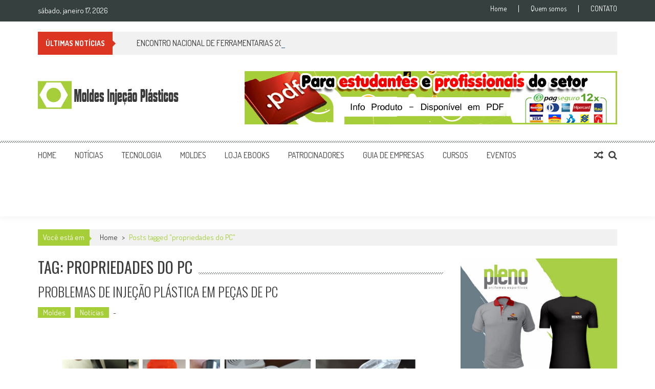

--- FILE ---
content_type: text/html; charset=UTF-8
request_url: http://moldesinjecaoplasticos.com.br/tag/propriedades-do-pc/
body_size: 9258
content:
<!DOCTYPE html>
<html lang="pt-BR" prefix="og: http://ogp.me/ns#">
<head>
<meta charset="UTF-8" />
<meta name="viewport" content="width=device-width, initial-scale=1" />
<link rel="profile" href="http://gmpg.org/xfn/11" />
<link rel="pingback" href="http://moldesinjecaoplasticos.com.br/xmlrpc.php" />

<title>Arquivos propriedades do PC - Molde Injeção Plásticos</title>

<!-- This site is optimized with the Yoast SEO plugin v5.1 - https://yoast.com/wordpress/plugins/seo/ -->
<link rel="canonical" href="http://moldesinjecaoplasticos.com.br/tag/propriedades-do-pc/" />
<meta property="og:locale" content="pt_BR" />
<meta property="og:type" content="object" />
<meta property="og:title" content="Arquivos propriedades do PC - Molde Injeção Plásticos" />
<meta property="og:url" content="http://moldesinjecaoplasticos.com.br/tag/propriedades-do-pc/" />
<meta property="og:site_name" content="Molde Injeção Plásticos" />
<meta name="twitter:card" content="summary" />
<meta name="twitter:title" content="Arquivos propriedades do PC - Molde Injeção Plásticos" />
<!-- / Yoast SEO plugin. -->

<link rel='dns-prefetch' href='//cdnjs.cloudflare.com' />
<link rel='dns-prefetch' href='//fonts.googleapis.com' />
<link rel='dns-prefetch' href='//s.w.org' />
<link rel="alternate" type="application/rss+xml" title="Feed para Molde Injeção Plásticos &raquo;" href="http://moldesinjecaoplasticos.com.br/feed/" />
<link rel="alternate" type="application/rss+xml" title="Feed de comentários para Molde Injeção Plásticos &raquo;" href="http://moldesinjecaoplasticos.com.br/comments/feed/" />
<link rel="alternate" type="application/rss+xml" title="Feed de tag para Molde Injeção Plásticos &raquo; propriedades do PC" href="http://moldesinjecaoplasticos.com.br/tag/propriedades-do-pc/feed/" />
<!-- This site uses the Google Analytics by ExactMetrics plugin v6.0.2 - Using Analytics tracking - https://www.exactmetrics.com/ -->
<!-- Note: ExactMetrics is not currently configured on this site. The site owner needs to authenticate with Google Analytics in the ExactMetrics settings panel. -->
<!-- No UA code set -->
<!-- / Google Analytics by ExactMetrics -->
		<script type="text/javascript">
			window._wpemojiSettings = {"baseUrl":"https:\/\/s.w.org\/images\/core\/emoji\/11.2.0\/72x72\/","ext":".png","svgUrl":"https:\/\/s.w.org\/images\/core\/emoji\/11.2.0\/svg\/","svgExt":".svg","source":{"concatemoji":"http:\/\/moldesinjecaoplasticos.com.br\/wp-includes\/js\/wp-emoji-release.min.js?ver=5.1.19"}};
			!function(e,a,t){var n,r,o,i=a.createElement("canvas"),p=i.getContext&&i.getContext("2d");function s(e,t){var a=String.fromCharCode;p.clearRect(0,0,i.width,i.height),p.fillText(a.apply(this,e),0,0);e=i.toDataURL();return p.clearRect(0,0,i.width,i.height),p.fillText(a.apply(this,t),0,0),e===i.toDataURL()}function c(e){var t=a.createElement("script");t.src=e,t.defer=t.type="text/javascript",a.getElementsByTagName("head")[0].appendChild(t)}for(o=Array("flag","emoji"),t.supports={everything:!0,everythingExceptFlag:!0},r=0;r<o.length;r++)t.supports[o[r]]=function(e){if(!p||!p.fillText)return!1;switch(p.textBaseline="top",p.font="600 32px Arial",e){case"flag":return s([55356,56826,55356,56819],[55356,56826,8203,55356,56819])?!1:!s([55356,57332,56128,56423,56128,56418,56128,56421,56128,56430,56128,56423,56128,56447],[55356,57332,8203,56128,56423,8203,56128,56418,8203,56128,56421,8203,56128,56430,8203,56128,56423,8203,56128,56447]);case"emoji":return!s([55358,56760,9792,65039],[55358,56760,8203,9792,65039])}return!1}(o[r]),t.supports.everything=t.supports.everything&&t.supports[o[r]],"flag"!==o[r]&&(t.supports.everythingExceptFlag=t.supports.everythingExceptFlag&&t.supports[o[r]]);t.supports.everythingExceptFlag=t.supports.everythingExceptFlag&&!t.supports.flag,t.DOMReady=!1,t.readyCallback=function(){t.DOMReady=!0},t.supports.everything||(n=function(){t.readyCallback()},a.addEventListener?(a.addEventListener("DOMContentLoaded",n,!1),e.addEventListener("load",n,!1)):(e.attachEvent("onload",n),a.attachEvent("onreadystatechange",function(){"complete"===a.readyState&&t.readyCallback()})),(n=t.source||{}).concatemoji?c(n.concatemoji):n.wpemoji&&n.twemoji&&(c(n.twemoji),c(n.wpemoji)))}(window,document,window._wpemojiSettings);
		</script>
		<style type="text/css">
img.wp-smiley,
img.emoji {
	display: inline !important;
	border: none !important;
	box-shadow: none !important;
	height: 1em !important;
	width: 1em !important;
	margin: 0 .07em !important;
	vertical-align: -0.1em !important;
	background: none !important;
	padding: 0 !important;
}
</style>
	<link rel='stylesheet' id='wp-block-library-css'  href='http://moldesinjecaoplasticos.com.br/wp-includes/css/dist/block-library/style.min.css?ver=5.1.19' type='text/css' media='all' />
<link rel='stylesheet' id='ap-front-styles-css'  href='http://moldesinjecaoplasticos.com.br/wp-content/plugins/accesspress-anonymous-post/css/frontend-style.css?ver=2.7.8' type='text/css' media='all' />
<link rel='stylesheet' id='lightbox-css'  href='http://moldesinjecaoplasticos.com.br/wp-content/plugins/accesspress-instagram-feed/css/lightbox.css?ver=3.1.5' type='text/css' media='all' />
<link rel='stylesheet' id='owl-theme-css'  href='http://moldesinjecaoplasticos.com.br/wp-content/plugins/accesspress-instagram-feed/css/owl.theme.css?ver=3.1.5' type='text/css' media='all' />
<link rel='stylesheet' id='owl-carousel-css'  href='http://moldesinjecaoplasticos.com.br/wp-content/plugins/accesspress-instagram-feed/css/owl.carousel.css?ver=3.1.5' type='text/css' media='all' />
<link rel='stylesheet' id='apif-frontend-css-css'  href='http://moldesinjecaoplasticos.com.br/wp-content/plugins/accesspress-instagram-feed/css/frontend.css?ver=3.1.5' type='text/css' media='all' />
<link rel='stylesheet' id='apif-font-awesome-css'  href='http://moldesinjecaoplasticos.com.br/wp-content/plugins/accesspress-instagram-feed/css/font-awesome.min.css?ver=3.1.5' type='text/css' media='all' />
<link rel='stylesheet' id='apif-gridrotator-css'  href='http://moldesinjecaoplasticos.com.br/wp-content/plugins/accesspress-instagram-feed/css/gridrotator.css?ver=3.1.5' type='text/css' media='all' />
<link rel='stylesheet' id='fontawesome-five-css-css'  href='http://moldesinjecaoplasticos.com.br/wp-content/plugins/accesspress-social-counter/css/fontawesome-all.css?ver=1.8.8' type='text/css' media='all' />
<link rel='stylesheet' id='apsc-frontend-css-css'  href='http://moldesinjecaoplasticos.com.br/wp-content/plugins/accesspress-social-counter/css/frontend.css?ver=1.8.8' type='text/css' media='all' />
<link rel='stylesheet' id='aps-animate-css-css'  href='http://moldesinjecaoplasticos.com.br/wp-content/plugins/accesspress-social-icons/css/animate.css?ver=1.7.7' type='text/css' media='all' />
<link rel='stylesheet' id='aps-frontend-css-css'  href='http://moldesinjecaoplasticos.com.br/wp-content/plugins/accesspress-social-icons/css/frontend.css?ver=1.7.7' type='text/css' media='all' />
<link rel='stylesheet' id='fontawsome-css-css'  href='http://moldesinjecaoplasticos.com.br/wp-content/plugins/accesspress-social-login-lite/css/font-awesome/font-awesome.min.css?ver=3.2.8' type='text/css' media='all' />
<link rel='stylesheet' id='apsl-frontend-css-css'  href='http://moldesinjecaoplasticos.com.br/wp-content/plugins/accesspress-social-login-lite/css/frontend.css?ver=3.2.8' type='text/css' media='all' />
<link rel='stylesheet' id='apss-font-awesome-css'  href='//cdnjs.cloudflare.com/ajax/libs/font-awesome/4.7.0/css/font-awesome.min.css?ver=4.3.3' type='text/css' media='all' />
<link rel='stylesheet' id='apss-font-opensans-css'  href='//fonts.googleapis.com/css?family=Open+Sans&#038;ver=5.1.19' type='text/css' media='all' />
<link rel='stylesheet' id='apss-frontend-css-css'  href='http://moldesinjecaoplasticos.com.br/wp-content/plugins/accesspress-social-share/css/frontend.css?ver=4.3.3' type='text/css' media='all' />
<link rel='stylesheet' id='aptf-bxslider-css'  href='http://moldesinjecaoplasticos.com.br/wp-content/plugins/accesspress-twitter-feed/css/jquery.bxslider.css?ver=1.6.2' type='text/css' media='all' />
<link rel='stylesheet' id='aptf-front-css-css'  href='http://moldesinjecaoplasticos.com.br/wp-content/plugins/accesspress-twitter-feed/css/frontend.css?ver=1.6.2' type='text/css' media='all' />
<link rel='stylesheet' id='aptf-font-css-css'  href='http://moldesinjecaoplasticos.com.br/wp-content/plugins/accesspress-twitter-feed/css/fonts.css?ver=1.6.2' type='text/css' media='all' />
<link rel='stylesheet' id='cptch_stylesheet-css'  href='http://moldesinjecaoplasticos.com.br/wp-content/plugins/captcha/css/style.css?ver=5.1.19' type='text/css' media='all' />
<link rel='stylesheet' id='dashicons-css'  href='http://moldesinjecaoplasticos.com.br/wp-includes/css/dashicons.min.css?ver=5.1.19' type='text/css' media='all' />
<link rel='stylesheet' id='cptch_desktop_style-css'  href='http://moldesinjecaoplasticos.com.br/wp-content/plugins/captcha/css/desktop_style.css?ver=5.1.19' type='text/css' media='all' />
<link rel='stylesheet' id='ufbl-custom-select-css-css'  href='http://moldesinjecaoplasticos.com.br/wp-content/plugins/ultimate-form-builder-lite/css/jquery.selectbox.css?ver=1.3.4' type='text/css' media='all' />
<link rel='stylesheet' id='ufbl-front-css-css'  href='http://moldesinjecaoplasticos.com.br/wp-content/plugins/ultimate-form-builder-lite/css/frontend.css?ver=1.3.4' type='text/css' media='all' />
<link rel='stylesheet' id='woocommerce-layout-css'  href='//moldesinjecaoplasticos.com.br/wp-content/plugins/woocommerce/assets/css/woocommerce-layout.css?ver=3.0.7' type='text/css' media='all' />
<link rel='stylesheet' id='woocommerce-smallscreen-css'  href='//moldesinjecaoplasticos.com.br/wp-content/plugins/woocommerce/assets/css/woocommerce-smallscreen.css?ver=3.0.7' type='text/css' media='only screen and (max-width: 768px)' />
<link rel='stylesheet' id='woocommerce-general-css'  href='//moldesinjecaoplasticos.com.br/wp-content/plugins/woocommerce/assets/css/woocommerce.css?ver=3.0.7' type='text/css' media='all' />
<link rel='stylesheet' id='ticker-style-css'  href='http://moldesinjecaoplasticos.com.br/wp-content/themes/accesspress-mag/js/news-ticker/ticker-style.css?ver=5.1.19' type='text/css' media='all' />
<link rel='stylesheet' id='google-fonts-css'  href='//fonts.googleapis.com/css?family=Open+Sans%3A400%2C600%2C700%2C300%7COswald%3A400%2C700%2C300%7CDosis%3A400%2C300%2C500%2C600%2C700&#038;ver=5.1.19' type='text/css' media='all' />
<link rel='stylesheet' id='animate-css'  href='http://moldesinjecaoplasticos.com.br/wp-content/themes/accesspress-mag/css/animate.css?ver=5.1.19' type='text/css' media='all' />
<link rel='stylesheet' id='fontawesome-font-css'  href='http://moldesinjecaoplasticos.com.br/wp-content/themes/accesspress-mag/css/font-awesome.min.css?ver=5.1.19' type='text/css' media='all' />
<link rel='stylesheet' id='accesspress-mag-style-css'  href='http://moldesinjecaoplasticos.com.br/wp-content/themes/accesspress-mag/style.css?ver=2.4.5' type='text/css' media='all' />
<link rel='stylesheet' id='responsive-css'  href='http://moldesinjecaoplasticos.com.br/wp-content/themes/accesspress-mag/css/responsive.css?ver=2.4.5' type='text/css' media='all' />
<link rel='stylesheet' id='accesspress-mag-nivolightbox-style-css'  href='http://moldesinjecaoplasticos.com.br/wp-content/themes/accesspress-mag/js/lightbox/nivo-lightbox.css?ver=5.1.19' type='text/css' media='all' />
<link rel='stylesheet' id='newsletter-subscription-css'  href='http://moldesinjecaoplasticos.com.br/wp-content/plugins/newsletter/subscription/style.css?ver=4.9.6' type='text/css' media='all' />
<script type='text/javascript' src='http://moldesinjecaoplasticos.com.br/wp-includes/js/jquery/jquery.js?ver=1.12.4'></script>
<script type='text/javascript' src='http://moldesinjecaoplasticos.com.br/wp-includes/js/jquery/jquery-migrate.min.js?ver=1.4.1'></script>
<script type='text/javascript' src='http://moldesinjecaoplasticos.com.br/wp-content/plugins/accesspress-instagram-feed/js/owl.carousel.js?ver=5.1.19'></script>
<script type='text/javascript' src='http://moldesinjecaoplasticos.com.br/wp-content/plugins/accesspress-social-icons/js/frontend.js?ver=1.7.7'></script>
<script type='text/javascript' src='http://moldesinjecaoplasticos.com.br/wp-content/plugins/accesspress-social-login-lite/js/frontend.js?ver=3.2.8'></script>
<script type='text/javascript' src='http://moldesinjecaoplasticos.com.br/wp-content/plugins/accesspress-twitter-feed/js/jquery.bxslider.min.js?ver=1.6.2'></script>
<script type='text/javascript' src='http://moldesinjecaoplasticos.com.br/wp-content/plugins/accesspress-twitter-feed/js/frontend.js?ver=1.6.2'></script>
<script type='text/javascript' src='http://moldesinjecaoplasticos.com.br/wp-content/plugins/ultimate-form-builder-lite/js/jquery.selectbox-0.2.min.js?ver=1.3.4'></script>
<script type='text/javascript'>
/* <![CDATA[ */
var frontend_js_obj = {"default_error_message":"This field is required","ajax_url":"http:\/\/moldesinjecaoplasticos.com.br\/wp-admin\/admin-ajax.php","ajax_nonce":"2926850e13"};
/* ]]> */
</script>
<script type='text/javascript' src='http://moldesinjecaoplasticos.com.br/wp-content/plugins/ultimate-form-builder-lite/js/frontend.js?ver=1.3.4'></script>
<script type='text/javascript' src='http://moldesinjecaoplasticos.com.br/wp-content/themes/accesspress-mag/js/wow.min.js?ver=1.0.1'></script>
<script type='text/javascript' src='http://moldesinjecaoplasticos.com.br/wp-content/themes/accesspress-mag/js/custom-scripts.js?ver=1.0.1'></script>
<link rel='https://api.w.org/' href='http://moldesinjecaoplasticos.com.br/wp-json/' />
<link rel="EditURI" type="application/rsd+xml" title="RSD" href="http://moldesinjecaoplasticos.com.br/xmlrpc.php?rsd" />
<link rel="wlwmanifest" type="application/wlwmanifest+xml" href="http://moldesinjecaoplasticos.com.br/wp-includes/wlwmanifest.xml" /> 
<meta name="generator" content="WordPress 5.1.19" />
<meta name="generator" content="WooCommerce 3.0.7" />
<script type="text/javascript">
<!--
/******************************************************************************
***   COPY PROTECTED BY http://chetangole.com/blog/wp-copyprotect/   version 3.1.0 ****
******************************************************************************/
var message="Cópia não permitida.";
function clickIE4(){
if (event.button==2){
alert(message);
return false;
}
}

function clickNS4(e){
if (document.layers||document.getElementById&&!document.all){
if (e.which==2||e.which==3){
alert(message);
return false;
}
}
}

if (document.layers){
document.captureEvents(Event.MOUSEDOWN);
document.onmousedown=clickNS4;
}
else if (document.all&&!document.getElementById){
document.onmousedown=clickIE4;
}
document.oncontextmenu=new Function("alert(message);return false")
// --> 
</script>

    <script type="text/javascript">
        jQuery(function($){
            if( $('body').hasClass('rtl') ){
                var directionClass = 'rtl';
            } else {
                var directionClass = 'ltr';
            }
        
        /*--------------For Home page slider-------------------*/
        
            $("#homeslider").bxSlider({
                mode: 'horizontal',
                controls: false,
                pager: false,
                pause: 6000,
                speed: 1500,
                auto: false                                      
            });
            
            $("#homeslider-mobile").bxSlider({
                mode: 'horizontal',
                controls: false,
                pager: false,
                pause: 6000,
                speed: 1000,
                auto: false                                        
            });

        /*--------------For news ticker----------------*/

                        $('#apmag-news').ticker({
                speed: 0.10,
                feedType: 'xml',
                displayType: 'reveal',
                htmlFeed: true,
                debugMode: true,
                fadeInSpeed: 600,
                //displayType: 'fade',
                pauseOnItems: 4000,
                direction: directionClass,
                titleText: '&nbsp;&nbsp;&nbsp;&nbsp;&nbsp;Últimas notícias&nbsp;&nbsp;&nbsp;&nbsp;&nbsp;'
            });
                        
            });
    </script>
	<noscript><style>.woocommerce-product-gallery{ opacity: 1 !important; }</style></noscript>
		<style type="text/css">
			.site-title,
		.site-description {
			position: absolute;
			clip: rect(1px, 1px, 1px, 1px);
		}
		</style>
	<link rel="icon" href="http://moldesinjecaoplasticos.com.br/wp-content/uploads/2017/05/cropped-icon-32x32.png" sizes="32x32" />
<link rel="icon" href="http://moldesinjecaoplasticos.com.br/wp-content/uploads/2017/05/cropped-icon-192x192.png" sizes="192x192" />
<link rel="apple-touch-icon-precomposed" href="http://moldesinjecaoplasticos.com.br/wp-content/uploads/2017/05/cropped-icon-180x180.png" />
<meta name="msapplication-TileImage" content="http://moldesinjecaoplasticos.com.br/wp-content/uploads/2017/05/cropped-icon-270x270.png" />
</head>

<body class="archive tag tag-propriedades-do-pc tag-1280 archive-right-sidebar archive-page-archive-default fullwidth-layout columns-3">
<div id="page" class="hfeed site">
      
	
    <header id="masthead" class="site-header">    
    
                <div class="top-menu-wrapper has_menu clearfix">
            <div class="apmag-container">
                        <div class="current-date">sábado, janeiro 17, 2026</div>
                                            
                <nav id="top-right-navigation" class="top-right-main-navigation">
                            <button class="menu-toggle hide" aria-controls="top-right-menu" aria-expanded="false">Top Menu Right</button>
                            <div class="top_menu_right"><ul id="menu-topo" class="menu"><li id="menu-item-77" class="menu-item menu-item-type-post_type menu-item-object-page menu-item-home menu-item-77"><a href="http://moldesinjecaoplasticos.com.br/">Home</a></li>
<li id="menu-item-76" class="menu-item menu-item-type-post_type menu-item-object-page menu-item-76"><a href="http://moldesinjecaoplasticos.com.br/quem-somos/">Quem somos</a></li>
<li id="menu-item-75" class="menu-item menu-item-type-post_type menu-item-object-page menu-item-75"><a href="http://moldesinjecaoplasticos.com.br/contato/">CONTATO</a></li>
</ul></div>                </nav><!-- #site-navigation -->
                        </div><!-- .apmag-container -->
        </div><!-- .top-menu-wrapper -->
        
           <div class="apmag-news-ticker">
        <div class="apmag-container">
            <ul id="apmag-news" class="js-hidden">
                               <li class="news-item"><a href="http://moldesinjecaoplasticos.com.br/encontro-nacional-de-ferramentarias-2026-sera-em-sp/">ENCONTRO NACIONAL DE FERRAMENTARIAS 2026 SERÁ EM SP</a></li>
                               <li class="news-item"><a href="http://moldesinjecaoplasticos.com.br/18a-semana-do-plastico-no-es-chega-a-maioridade-com-programacao-intensa/">18ª SEMANA DO PLÁSTICO NO ES CHEGA À MAIORIDADE COM PROGRAMAÇÃO INTENSA</a></li>
                               <li class="news-item"><a href="http://moldesinjecaoplasticos.com.br/inteligencia-artificial-coloca-a-industria-em-outro-patamar/">INTELIGÊNCIA ARTIFICIAL COLOCA A INDÚSTRIA EM OUTRO PATAMAR</a></li>
                               <li class="news-item"><a href="http://moldesinjecaoplasticos.com.br/13a-edicao-da-metalurgia-tras-inovacoes-e-solucoes-de-ponta/">13ª EDIÇÃO DA METALURGIA TRÁS INOVAÇÕES E SOLUÇÕES DE PONTA.</a></li>
                               <li class="news-item"><a href="http://moldesinjecaoplasticos.com.br/um-arraso-nos-bastidores-dos-tubos/">UM ARRASO NOS BASTIDORES DOS TUBOS</a></li>
                          </ul>
        </div><!-- .apmag-container -->
   </div><!-- .apmag-news-ticker -->
            
        <div class="logo-ad-wrapper clearfix">
            <div class="apmag-container">
        		<div class="site-branding">
                    <div class="sitelogo-wrap">  
                                                <a href="http://moldesinjecaoplasticos.com.br/">
                            <img src="http://moldesinjecaoplasticos.com.br/wp-content/uploads/2017/06/logomoldes.jpg" alt="" title="" />
                        </a>
                                                <meta itemprop="name" content="Molde Injeção Plásticos" />
                    </div><!-- .sitelogo-wrap -->
                    <div class="sitetext-wrap">  
                        <a href="http://moldesinjecaoplasticos.com.br/" rel="home">
                        <h1 class="site-title">Molde Injeção Plásticos</h1>
                        <h2 class="site-description">Site voltado para setor de Moldes Injeção Plásticos</h2>
                        </a>
                    </div><!-- .sitetext-wrap -->
                 </div><!-- .site-branding -->                
                
                                    <div class="header-ad">
                        <aside id="text-3" class="widget widget_text">			<div class="textwidget"><p><a href="http://moldesinjecaoplasticos.com.br/loja/"><img src="http://moldesinjecaoplasticos.com.br/wp-content/uploads/2017/06/banner.jpg" /></a></p>
</div>
		</aside> 
                    </div><!--header ad-->
                                
                
            </div><!-- .apmag-container -->
        </div><!-- .logo-ad-wrapper -->
    	
        <nav id="site-navigation" class="main-navigation">
			<div class="apmag-container">
                <div class="nav-wrapper">
                    <div class="nav-toggle hide">
                        <span> </span>
                        <span> </span>
                        <span> </span>
                    </div>
        			<div class="menu"><ul id="menu-menu-top" class="menu"><li id="menu-item-425" class="menu-item menu-item-type-custom menu-item-object-custom menu-item-home menu-item-425"><a href="http://moldesinjecaoplasticos.com.br/">Home</a></li>
<li id="menu-item-54" class="menu-item menu-item-type-custom menu-item-object-custom menu-item-54"><a href="http://moldesinjecaoplasticos.com.br/category/noticias/">Notícias</a></li>
<li id="menu-item-226" class="menu-item menu-item-type-custom menu-item-object-custom menu-item-226"><a href="http://moldesinjecaoplasticos.com.br/category/tecnologia/">Tecnologia</a></li>
<li id="menu-item-225" class="menu-item menu-item-type-custom menu-item-object-custom menu-item-225"><a href="http://moldesinjecaoplasticos.com.br/category/moldes/">Moldes</a></li>
<li id="menu-item-94" class="menu-item menu-item-type-custom menu-item-object-custom menu-item-94"><a href="http://moldesinjecaoplasticos.com.br/loja/">Loja ebooks</a></li>
<li id="menu-item-423" class="menu-item menu-item-type-post_type menu-item-object-page current_page_parent menu-item-423"><a href="http://moldesinjecaoplasticos.com.br/patrocinadores/">PATROCINADORES</a></li>
<li id="menu-item-153" class="menu-item menu-item-type-post_type menu-item-object-page menu-item-153"><a href="http://moldesinjecaoplasticos.com.br/guia-de-empresa-servicos/">GUIA DE EMPRESAS</a></li>
<li id="menu-item-417" class="menu-item menu-item-type-post_type menu-item-object-page menu-item-417"><a href="http://moldesinjecaoplasticos.com.br/cursos/">CURSOS</a></li>
<li id="menu-item-424" class="menu-item menu-item-type-post_type menu-item-object-page menu-item-424"><a href="http://moldesinjecaoplasticos.com.br/eventos/">Eventos</a></li>
</ul></div>                </div><!-- .nav-wrapper -->
                <div class="search-icon">
    <i class="fa fa-search"></i>
    <div class="ak-search">
        <div class="close">&times;</div>
     <form action="http://moldesinjecaoplasticos.com.br/" class="search-form" method="get">
        <label>
            <span class="screen-reader-text">Search for:</span>
            <input type="search" title="Search for:" name="s" value="" placeholder="Digite o que procura" class="search-field" />
        </label>
        <div class="icon-holder">
        
        <button type="submit" class="search-submit"><i class="fa fa-search"></i></button>
        </div>
     </form>
     <div class="overlay-search"> </div> 
    </div><!-- .ak-search -->
</div><!-- .search-icon -->
       <div class="random-post">
                      <a href="http://moldesinjecaoplasticos.com.br/superfices-usinadas-em-aco-endurecido/" title="View a random post"><i class="fa fa-random"></i></a>
                 </div><!-- .random-post -->
                    </div><!-- .apmag-container -->
		</nav><!-- #site-navigation -->
        
	</header><!-- #masthead -->
    		<div id="content" class="site-content">

<div class="apmag-container">
    <div id="accesspres-mag-breadcrumbs" class="clearfix"><span class="bread-you">Você está em</span><div class="ak-container">Home <span class="bread_arrow"> > </span> <span class="current">Posts tagged "propriedades do PC"</span></div></div>	<div id="primary" class="content-area">
		<main id="main" class="site-main">

		
			<header class="page-header">
				<h1 class="page-title"><span>Tag: propriedades do PC</span></h1>			</header><!-- .page-header -->

						
				
<article id="post-12563" class="post-12563 post type-post status-publish format-standard has-post-thumbnail hentry category-moldes category-noticias tag-defeito-de-injecao-plastica-em-pc tag-injecao-de-poliacetal tag-injecao-plastica-pc tag-problema-na-moldagem-pc tag-problemas-e-solucoes-na-injecao-pc tag-processo-de-injecao-pc tag-propriedades-do-pc">
	<header class="entry-header">
		<h1 class="entry-title"><a href="http://moldesinjecaoplasticos.com.br/defeito-de-injecao-plastica-em-pecas-tecnicas-de-pc/" rel="bookmark">PROBLEMAS DE INJEÇÃO PLÁSTICA EM PEÇAS DE PC</a></h1>
		    		<div class="entry-meta">
                <ul class="post-categories">
	<li><a href="http://moldesinjecaoplasticos.com.br/category/moldes/" rel="category tag">Moldes</a></li>
	<li><a href="http://moldesinjecaoplasticos.com.br/category/noticias/" rel="category tag">Notícias</a></li></ul><span class="byline">  - </span><span class="posted-on"></span>    		</div><!-- .entry-meta -->
			</header><!-- .entry-header -->

	<div class="entry-content">
                        <div class="post-image non-zoomin">
                    <a href="http://moldesinjecaoplasticos.com.br/defeito-de-injecao-plastica-em-pecas-tecnicas-de-pc/"><img src="http://moldesinjecaoplasticos.com.br/wp-content/uploads/2022/12/tecpc.png" alt="" /></a>
                    <a class="big-image-overlay" href="http://moldesinjecaoplasticos.com.br/defeito-de-injecao-plastica-em-pecas-tecnicas-de-pc/"><i class="fa fa-external-link"></i></a>
                </div>
        <p>




Problemas de injeção plástica em peças de PC



Este conteúdo abrange diversos problemas que ocorrem durante a injeção de diversos produtos plásticos no dia à dia. São resumos de casos apresentados e que receberam comentários e sugestões de profissionais. A ideia é levar a informação na palma da mão, para um</p>
			</div><!-- .entry-content -->

	<footer class="entry-footer">
			</footer><!-- .entry-footer -->
</article><!-- #post-## -->
			
			
		
		</main><!-- #main -->
	</div><!-- #primary -->


<div id="secondary-right-sidebar" class="widget-area" role="complementary">
	<div id="secondary">
		<aside id="media_image-2" class="widget widget_media_image"><a href="https://plenouniformes.com.br/" target="_blank"><img width="892" height="825" src="http://moldesinjecaoplasticos.com.br/wp-content/uploads/2025/01/uniforme.jpg" class="image wp-image-14689  attachment-full size-full" alt="" style="max-width: 100%; height: auto;" srcset="http://moldesinjecaoplasticos.com.br/wp-content/uploads/2025/01/uniforme.jpg 892w, http://moldesinjecaoplasticos.com.br/wp-content/uploads/2025/01/uniforme-300x277.jpg 300w, http://moldesinjecaoplasticos.com.br/wp-content/uploads/2025/01/uniforme-768x710.jpg 768w" sizes="(max-width: 892px) 100vw, 892px" /></a></aside><aside id="media_image-7" class="widget widget_media_image"><h4 class="widget-title"><span>WAP Parafusadeira e Furadeira</span></h4><a href="https://amzn.to/3BZVPQS"><img width="300" height="257" src="http://moldesinjecaoplasticos.com.br/wp-content/uploads/2025/01/parafusadeira-300x257.jpg" class="image wp-image-14690  attachment-medium size-medium" alt="" style="max-width: 100%; height: auto;" srcset="http://moldesinjecaoplasticos.com.br/wp-content/uploads/2025/01/parafusadeira-300x257.jpg 300w, http://moldesinjecaoplasticos.com.br/wp-content/uploads/2025/01/parafusadeira.jpg 690w" sizes="(max-width: 300px) 100vw, 300px" /></a></aside><aside id="media_image-3" class="widget widget_media_image"><h4 class="widget-title"><span>Publicidade</span></h4><a href="http://moldesinjecaoplasticos.com.br/loja/" target="_blank"><img width="302" height="401" src="http://moldesinjecaoplasticos.com.br/wp-content/uploads/2024/02/VENDAW.png" class="image wp-image-14278  attachment-full size-full" alt="" style="max-width: 100%; height: auto;" srcset="http://moldesinjecaoplasticos.com.br/wp-content/uploads/2024/02/VENDAW.png 302w, http://moldesinjecaoplasticos.com.br/wp-content/uploads/2024/02/VENDAW-226x300.png 226w" sizes="(max-width: 302px) 100vw, 302px" /></a></aside>	</div>
</div><!-- #secondary --></div>



	</div><!-- #content -->
    
	    
        
    <footer id="colophon" class="site-footer" role="contentinfo">
    
                			<div class="top-footer footer-column3">
            			<div class="apmag-container">
                            <div class="footer-block-wrapper clearfix">
                				<div class="footer-block-1 footer-block wow fadeInLeft" data-wow-delay="0.5s">
                					                						<aside id="text-7" class="widget widget_text"><h4 class="widget-title"><span>Quem somos</span></h4>			<div class="textwidget">Com o progresso no meio industrial aconteceu o desenvolvimento de novas tecnologias que, se apresentam como máquinas, projetos, softwares e diversos. Tal evolução privilegiou principalmente áreas técnicas como as de ferramentaria.
Com o nosso site pretendemos que o profissional não fique só no prático mas, que faça da informação uma de suas ferramentas de trabalho e que ela esteja sempre à mão. Que o básico da tecnologia esteja ao alcance do profissional de bancada, do aprendiz, do operador de máquinas ou interessados e que a informação seja sempre a primeira e última fonte de recursos para toda e qualquer execução mecânica.</div>
		</aside>                					                				</div>
                
                				<div class="footer-block-2 footer-block wow fadeInLeft" data-wow-delay="0.8s" style="display: block;">
                					                						<aside id="accesspress_mag_register_latest_posts-2" class="widget widget_accesspress_mag_register_latest_posts">        <div class="latest-posts clearfix">
           <h1 class="widget-title"><span>Notícias | Artigos</span></h1>     
           <div class="latest-posts-wrapper">
                                    <div class="latest-single-post clearfix">
                        <div class="post-img">
                            <a href="http://moldesinjecaoplasticos.com.br/encontro-nacional-de-ferramentarias-2026-sera-em-sp/">
                                                            <img src="http://moldesinjecaoplasticos.com.br/wp-content/uploads/2025/12/enafer-177x118.png" alt="" />
                                                        </a>
                        </div><!-- .post-img -->
                        <div class="post-desc-wrapper">
                            <h3 class="post-title"><a href="http://moldesinjecaoplasticos.com.br/encontro-nacional-de-ferramentarias-2026-sera-em-sp/">ENCONTRO NACIONAL DE FERRAMENTARIAS 2026 SERÁ EM SP</a></h3>
                            <div class="block-poston"><span class="posted-on"></span></div>
                        </div><!-- .post-desc-wrapper -->
                    </div><!-- .latest-single-post -->
                                    <div class="latest-single-post clearfix">
                        <div class="post-img">
                            <a href="http://moldesinjecaoplasticos.com.br/18a-semana-do-plastico-no-es-chega-a-maioridade-com-programacao-intensa/">
                                                            <img src="http://moldesinjecaoplasticos.com.br/wp-content/uploads/2025/10/findes-177x118.png" alt="" />
                                                        </a>
                        </div><!-- .post-img -->
                        <div class="post-desc-wrapper">
                            <h3 class="post-title"><a href="http://moldesinjecaoplasticos.com.br/18a-semana-do-plastico-no-es-chega-a-maioridade-com-programacao-intensa/">18ª SEMANA DO PLÁSTICO NO ES CHEGA À MAIORIDADE COM PROGRAMAÇÃO INTENSA</a></h3>
                            <div class="block-poston"><span class="posted-on"></span></div>
                        </div><!-- .post-desc-wrapper -->
                    </div><!-- .latest-single-post -->
                                    <div class="latest-single-post clearfix">
                        <div class="post-img">
                            <a href="http://moldesinjecaoplasticos.com.br/inteligencia-artificial-coloca-a-industria-em-outro-patamar/">
                                                            <img src="http://moldesinjecaoplasticos.com.br/wp-content/uploads/2025/10/IA-177x118.png" alt="" />
                                                        </a>
                        </div><!-- .post-img -->
                        <div class="post-desc-wrapper">
                            <h3 class="post-title"><a href="http://moldesinjecaoplasticos.com.br/inteligencia-artificial-coloca-a-industria-em-outro-patamar/">INTELIGÊNCIA ARTIFICIAL COLOCA A INDÚSTRIA EM OUTRO PATAMAR</a></h3>
                            <div class="block-poston"><span class="posted-on"></span></div>
                        </div><!-- .post-desc-wrapper -->
                    </div><!-- .latest-single-post -->
                           </div><!-- .latest-posts-wrapper -->
        </div><!-- .latest-posts -->
    </aside>                						
                				</div>
                
                				<div class="footer-block-3 footer-block wow fadeInLeft" data-wow-delay="1.2s" style="display: block;">
                					                						<aside id="woocommerce_products-2" class="widget woocommerce widget_products"><h4 class="widget-title"><span>Produtos</span></h4><ul class="product_list_widget">
<li>
	<a href="http://moldesinjecaoplasticos.com.br/produto/pacote-completo-com-estudos-checklist-envio-feito-por-email/">
		<img width="180" height="180" src="//moldesinjecaoplasticos.com.br/wp-content/uploads/2023/10/trip-180x180.png" class="attachment-shop_thumbnail size-shop_thumbnail wp-post-image" alt="" srcset="//moldesinjecaoplasticos.com.br/wp-content/uploads/2023/10/trip-180x180.png 180w, //moldesinjecaoplasticos.com.br/wp-content/uploads/2023/10/trip-150x150.png 150w" sizes="(max-width: 180px) 100vw, 180px" />		<span class="product-title">PACOTE COMPLETO COM ESTUDOS + CHECKLIST- ENVIO FEITO POR EMAIL</span>
	</a>
		<span class="woocommerce-Price-amount amount"><span class="woocommerce-Price-currencySymbol">&#82;&#36;</span>135,00</span></li>

<li>
	<a href="http://moldesinjecaoplasticos.com.br/produto/estudo-livre-e-basico-sobre-moldes-de-injecao-plasticos-envio-feito-por-email/">
		<img width="180" height="180" src="//moldesinjecaoplasticos.com.br/wp-content/uploads/2018/09/ESTMOL-2-180x180.png" class="attachment-shop_thumbnail size-shop_thumbnail wp-post-image" alt="" srcset="//moldesinjecaoplasticos.com.br/wp-content/uploads/2018/09/ESTMOL-2-180x180.png 180w, //moldesinjecaoplasticos.com.br/wp-content/uploads/2018/09/ESTMOL-2-150x150.png 150w" sizes="(max-width: 180px) 100vw, 180px" />		<span class="product-title">ESTUDO LIVRE E BÁSICO SOBRE MOLDE DE INJEÇÃO - ENVIO FEITO POR EMAIL</span>
	</a>
		<span class="woocommerce-Price-amount amount"><span class="woocommerce-Price-currencySymbol">&#82;&#36;</span>45,00</span></li>

<li>
	<a href="http://moldesinjecaoplasticos.com.br/produto/manutencao-em-moldes-de-injecao-de-pecas-plasticas/">
		<img width="180" height="180" src="//moldesinjecaoplasticos.com.br/wp-content/uploads/2018/09/ESMANU-2-180x180.png" class="attachment-shop_thumbnail size-shop_thumbnail wp-post-image" alt="" srcset="//moldesinjecaoplasticos.com.br/wp-content/uploads/2018/09/ESMANU-2-180x180.png 180w, //moldesinjecaoplasticos.com.br/wp-content/uploads/2018/09/ESMANU-2-150x150.png 150w" sizes="(max-width: 180px) 100vw, 180px" />		<span class="product-title">ESTUDO LIVRE MANUTENÇÃO EM MOLDE DE INJEÇÃO -- ENVIO FEITO POR EMAIL</span>
	</a>
		<span class="woocommerce-Price-amount amount"><span class="woocommerce-Price-currencySymbol">&#82;&#36;</span>45,00</span></li>
</ul></aside>                						
                				</div>
                                <div class="footer-block-4 footer-block wow fadeInLeft" data-wow-delay="1.2s" style="display: none;">
                						
                				</div>
                            </div> <!-- footer-block-wrapper -->
                         </div><!--apmag-container-->
                    </div><!--top-footer-->
                	         
        <div class="bottom-footer clearfix">
            <div class="apmag-container">
                    		<div class="site-info">
                                            <span class="copyright-symbol"> &copy; 2026</span>
                     
                    <a href="http://moldesinjecaoplasticos.com.br/">
                    <span class="copyright-text">Molde Injeção Plásticos</span> 
                    </a>           
        		</div><!-- .site-info -->
                            <div class="ak-info">
                    </a>
                    </a
                </div><!-- .ak-info -->
                         </div><!-- .apmag-container -->
        </div><!-- .bottom-footer -->
	</footer><!-- #colophon -->
    <div id="back-top">
        <a href="#top"><i class="fa fa-arrow-up"></i> <span> Top </span></a>
    </div>   
</div><!-- #page -->
<script type='text/javascript'>
/* <![CDATA[ */
var ap_form_required_message = "This field is required";
var ap_captcha_error_message = "Sum is not correct.";
/* ]]> */
</script>
<script type='text/javascript' src='http://moldesinjecaoplasticos.com.br/wp-content/plugins/accesspress-anonymous-post/js/frontend.js?ver=2.7.8'></script>
<script type='text/javascript' src='http://moldesinjecaoplasticos.com.br/wp-content/plugins/accesspress-instagram-feed/js/lightbox.js?ver=2.8.1'></script>
<script type='text/javascript' src='http://moldesinjecaoplasticos.com.br/wp-content/plugins/accesspress-instagram-feed/js/isotope.pkgd.min.js?ver=3.0.6'></script>
<script type='text/javascript' src='http://moldesinjecaoplasticos.com.br/wp-content/plugins/accesspress-instagram-feed/js/modernizr.custom.26633.js?ver=3.1.5'></script>
<script type='text/javascript' src='http://moldesinjecaoplasticos.com.br/wp-content/plugins/accesspress-instagram-feed/js/jquery.gridrotator.js?ver=3.1.5'></script>
<script type='text/javascript' src='http://moldesinjecaoplasticos.com.br/wp-content/plugins/accesspress-instagram-feed/js/frontend.js?ver=3.1.5'></script>
<script type='text/javascript'>
/* <![CDATA[ */
var frontend_ajax_object = {"ajax_url":"http:\/\/moldesinjecaoplasticos.com.br\/wp-admin\/admin-ajax.php","ajax_nonce":"8a417cf909"};
/* ]]> */
</script>
<script type='text/javascript' src='http://moldesinjecaoplasticos.com.br/wp-content/plugins/accesspress-social-share/js/frontend.js?ver=4.3.3'></script>
<script type='text/javascript'>
/* <![CDATA[ */
var wc_add_to_cart_params = {"ajax_url":"\/wp-admin\/admin-ajax.php","wc_ajax_url":"\/tag\/propriedades-do-pc\/?wc-ajax=%%endpoint%%","i18n_view_cart":"Ver carrinho","cart_url":"http:\/\/moldesinjecaoplasticos.com.br\/carrinho\/","is_cart":"","cart_redirect_after_add":"no"};
/* ]]> */
</script>
<script type='text/javascript' src='//moldesinjecaoplasticos.com.br/wp-content/plugins/woocommerce/assets/js/frontend/add-to-cart.min.js?ver=3.0.7'></script>
<script type='text/javascript' src='//moldesinjecaoplasticos.com.br/wp-content/plugins/woocommerce/assets/js/jquery-blockui/jquery.blockUI.min.js?ver=2.70'></script>
<script type='text/javascript' src='//moldesinjecaoplasticos.com.br/wp-content/plugins/woocommerce/assets/js/js-cookie/js.cookie.min.js?ver=2.1.4'></script>
<script type='text/javascript'>
/* <![CDATA[ */
var woocommerce_params = {"ajax_url":"\/wp-admin\/admin-ajax.php","wc_ajax_url":"\/tag\/propriedades-do-pc\/?wc-ajax=%%endpoint%%"};
/* ]]> */
</script>
<script type='text/javascript' src='//moldesinjecaoplasticos.com.br/wp-content/plugins/woocommerce/assets/js/frontend/woocommerce.min.js?ver=3.0.7'></script>
<script type='text/javascript'>
/* <![CDATA[ */
var wc_cart_fragments_params = {"ajax_url":"\/wp-admin\/admin-ajax.php","wc_ajax_url":"\/tag\/propriedades-do-pc\/?wc-ajax=%%endpoint%%","fragment_name":"wc_fragments"};
/* ]]> */
</script>
<script type='text/javascript' src='//moldesinjecaoplasticos.com.br/wp-content/plugins/woocommerce/assets/js/frontend/cart-fragments.min.js?ver=3.0.7'></script>
<script type='text/javascript' src='http://moldesinjecaoplasticos.com.br/wp-content/themes/accesspress-mag/js/news-ticker/jquery.ticker.js?ver=1.0.0'></script>
<script type='text/javascript' src='http://moldesinjecaoplasticos.com.br/wp-content/themes/accesspress-mag/js/sticky/jquery.sticky.js?ver=1.0.2'></script>
<script type='text/javascript' src='http://moldesinjecaoplasticos.com.br/wp-content/themes/accesspress-mag/js/sticky/sticky-setting.js?ver=2.4.5'></script>
<script type='text/javascript' src='http://moldesinjecaoplasticos.com.br/wp-content/themes/accesspress-mag/js/lightbox/nivo-lightbox.js?ver=1.2.0'></script>
<script type='text/javascript' src='http://moldesinjecaoplasticos.com.br/wp-content/themes/accesspress-mag/js/lightbox/lightbox-settings.js?ver=2.4.5'></script>
<script type='text/javascript' src='http://moldesinjecaoplasticos.com.br/wp-content/themes/accesspress-mag/js/jquery.bxslider.min.js?ver=4.1.2'></script>
<script type='text/javascript' src='http://moldesinjecaoplasticos.com.br/wp-content/themes/accesspress-mag/js/navigation.js?ver=20120206'></script>
<script type='text/javascript' src='http://moldesinjecaoplasticos.com.br/wp-content/themes/accesspress-mag/js/skip-link-focus-fix.js?ver=20130115'></script>
<script type='text/javascript'>
/* <![CDATA[ */
var newsletter = {"messages":{"email_error":"The email is not correct","name_error":"The name is not correct","surname_error":"The last name is not correct","privacy_error":"You must accept the privacy statement"},"profile_max":"20"};
/* ]]> */
</script>
<script type='text/javascript' src='http://moldesinjecaoplasticos.com.br/wp-content/plugins/newsletter/subscription/validate.js?ver=4.9.6'></script>
<script type='text/javascript' src='http://moldesinjecaoplasticos.com.br/wp-includes/js/wp-embed.min.js?ver=5.1.19'></script>
</body>
</html>
<!-- Performance optimized by W3 Total Cache. Learn more: http://www.w3-edge.com/wordpress-plugins/

 Served from: moldesinjecaoplasticos.com.br @ 2026-01-17 11:02:33 by W3 Total Cache -->